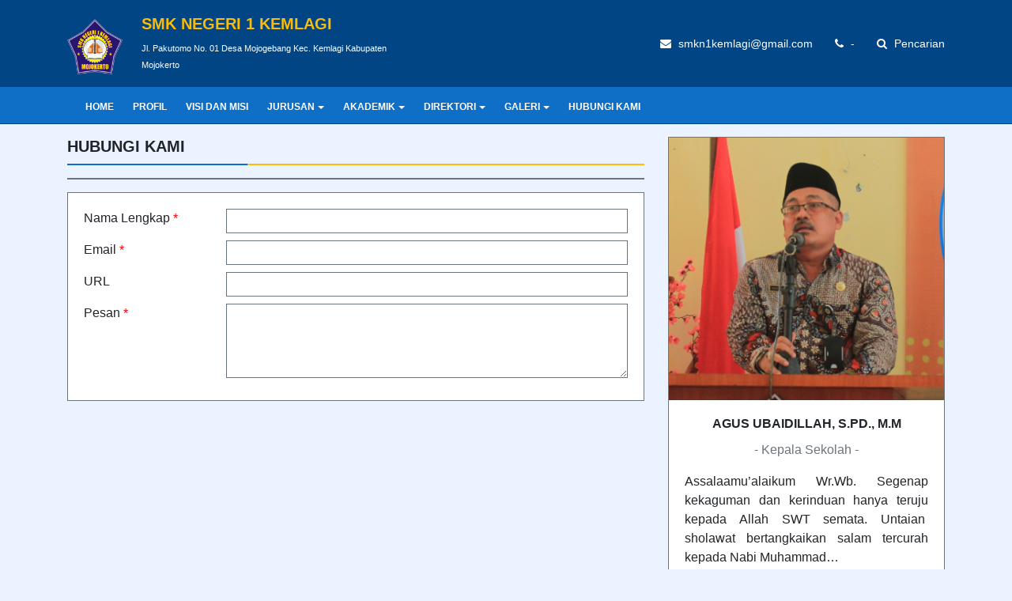

--- FILE ---
content_type: text/html; charset=UTF-8
request_url: https://smkn1kemlagi.sch.id/hubungi-kami
body_size: 4210
content:
<!DOCTYPE html>
<html lang="en">
<head>
	<title>Hubungi Kami | SMK Negeri 1 Kemlagi</title>
	<meta charset="utf-8" />
	<meta name="viewport" content="width=device-width, initial-scale=1, shrink-to-fit=no">
	<meta http-equiv="Content-Type" content="text/html; charset=utf-8" />
	<meta http-equiv="X-UA-Compatible" content="IE=edge" />
	<meta name="keywords" content="SMK Negeri 1 Kemlagi adalah lemabga pendidikan yang bagus dan bermartabat"/>
	<meta name="description" content="SMK Negeri 1 Kemlagi adalah lemabga pendidikan yang bagus dan bermartabat"/>
	<meta name="subject" content="Situs Pendidikan">
	<meta name="copyright" content="SMK Negeri 1 Kemlagi">
	<meta name="language" content="Indonesia">
	<meta name="robots" content="index,follow" />
	<meta name="revised" content="Sunday, July 18th, 2010, 5:15 pm" />
	<meta name="Classification" content="Education">
	<meta name="author" content="Anton Sofyan, 4ntonsofyan@gmail.com">
	<meta name="designer" content="Anton Sofyan, 4ntonsofyan@gmail.com">
	<meta name="reply-to" content="4ntonsofyan@gmail.com">
	<meta name="owner" content="Anton Sofyan">
	<meta name="url" content="https://www.sekolahku.web.id">
	<meta name="identifier-URL" content="https://www.sekolahku.web.id">
	<meta name="category" content="Admission, Education">
	<meta name="coverage" content="Worldwide">
	<meta name="distribution" content="Global">
	<meta name="rating" content="General">
	<meta name="revisit-after" content="7 days">
	<meta http-equiv="Expires" content="0">
	<meta http-equiv="Pragma" content="no-cache">
	<meta http-equiv="Cache-Control" content="no-cache">
	<meta http-equiv="Copyright" content="SMK Negeri 1 Kemlagi" />
	<meta http-equiv="imagetoolbar" content="no" />
	<meta name="revisit-after" content="7" />
	<meta name="webcrawlers" content="all" />
	<meta name="rating" content="general" />
	<meta name="spiders" content="all" />
	<meta itemprop="name" content="SMK Negeri 1 Kemlagi" />
	<meta itemprop="description" content="SMK Negeri 1 Kemlagi adalah lemabga pendidikan yang bagus dan bermartabat" />
	<meta itemprop="image" content="https://smkn1kemlagi.sch.id/media_library/images/053d434f9b5becaaf68368201ae35e20.png" />
	<meta name="csrf-token" content="57ce8253aa1e7f3b07af735d62f1530a">
		<link rel="icon" href="https://smkn1kemlagi.sch.id/media_library/images/favicon.png">
	<link rel="alternate" type="application/rss+xml" title="SMK Negeri 1 Kemlagi Feed" href="https://smkn1kemlagi.sch.id/feed" />
	<link href="https://smkn1kemlagi.sch.id/assets/plugins/bootstrap-4/bootstrap.min.css" rel="stylesheet" type="text/css" />
	<link href="https://smkn1kemlagi.sch.id/assets/css/font-awesome.min.css" rel="stylesheet" type="text/css" />
	<link href="https://smkn1kemlagi.sch.id/assets/plugins/toastr/toastr.css" rel="stylesheet" type="text/css" />
	<link href="https://smkn1kemlagi.sch.id/assets/plugins/datetimepicker/datetimepicker.css" rel="stylesheet" type="text/css" />
	<link href="https://smkn1kemlagi.sch.id/assets/plugins/jquery.smartmenus/jquery.smartmenus.bootstrap-4.css" rel="stylesheet" type="text/css" />
	<link href="https://smkn1kemlagi.sch.id/assets/plugins/jquery.smartmenus/sm-core.css" rel="stylesheet" type="text/css" />
	<link href="https://smkn1kemlagi.sch.id/assets/plugins/jquery.smartmenus/sm-clean.css" rel="stylesheet" type="text/css" />
	<link href="https://smkn1kemlagi.sch.id/assets/plugins/magnific-popup/magnific-popup.css" rel="stylesheet" type="text/css" />
	<link href="https://smkn1kemlagi.sch.id/assets/css/loading.css" rel="stylesheet" type="text/css" />
	<link href="https://smkn1kemlagi.sch.id/views/themes/sky_light/style.css" rel="stylesheet" type="text/css" />
	<script type="text/javascript">
	const _BASE_URL = 'https://smkn1kemlagi.sch.id/';
	const _CURRENT_URL = 'https://smkn1kemlagi.sch.id/hubungi-kami';
	const _SCHOOL_LEVEL = 'M';
	const _ACADEMIC_YEAR = 'Tahun Pelajaran';
	const _STUDENT = 'Peserta Didik';
	const _IDENTITY_NUMBER = 'NIS';
	const _EMPLOYEE = 'GTK';
	const _HEADMASTER = 'Kepala Sekolah';
	const _MAJOR = 'Jurusan';
	const _SUBJECT = 'Mata Pelajaran';
	const _RECAPTCHA_STATUS = 'false'=='true';
	</script>
		<script src="https://smkn1kemlagi.sch.id/assets/js/frontend.min.js"></script>
</head>
<body>
	<noscript>
      You need to enable javaScript to run this app.
   </noscript>
	<header>
		<div class="container-fluid top-bar">
			<div class="container">
				<div class="row align-items-center">
					<div class="col-md-5 col-sm-12 col-xs-12">
						<div class="top-header">
							<img src="https://smkn1kemlagi.sch.id/media_library/images/053d434f9b5becaaf68368201ae35e20.png" width="70" height="70" class="mt-2 mr-4 mb-3">
							<ul class="list-unstyled top-left">
								<li><h5 class="font-weight-bold brand">SMK NEGERI 1 KEMLAGI</h5></li>
								<li><small>Jl. Pakutomo No. 01 Desa Mojogebang Kec. Kemlagi Kabupaten Mojokerto</small></li>
							</ul>
						</div>
					</div>
					<div class="col-md-7 col-sm-12 col-xs-12">
						<ul class="list-inline float-right top-right">
							<li class="list-inline-item pl-3 pr-0"><i class="fa fa-envelope"></i> </i> smkn1kemlagi@gmail.com</li>
							<li class="list-inline-item pl-3 pr-0"><i class="fa fa-phone"></i> -</li>
							<li class="list-inline-item pl-3 pr-0"><a href="#search_form"><i class="fa fa-search"></i> Pencarian</a></li>
						</ul>
					</div>
				</div>
			</div>
		</div>
		<!--  NAVIGATION MENU -->
		<div class="container-fluid menu-bar mb-3" data-toggle="sticky-menu">
			<div class="container p-0">
				<nav class="navbar navbar-expand-lg p-0">
					<a class="navbar-brand" href="#"></a>
					<button class="navbar-toggler" type="button" data-toggle="collapse" data-target="#navbarNavDropdown" aria-controls="navbarSupportedContent" aria-expanded="false" aria-label="Toggle navigation">
						<span class="fa fa-align-justify text-white"></span>
					</button>
					<div class="collapse navbar-collapse" id="navbarNavDropdown">
						<ul id="main-menu" class="sm sm-clean">
							<li><a href="https://smkn1kemlagi.sch.id/">Home</a></li>
							<li><a href="https://smkn1kemlagi.sch.id/read/2/profil" target="_self">PROFIL</a></li><li><a href="https://smkn1kemlagi.sch.id/read/3/visi-dan-misi" target="_self">VISI DAN MISI</a></li><li><a href="#" target="_self">JURUSAN</a><ul><li><a href="https://smkn1kemlagi.sch.id/kategori/desain-pemodelan-dan-informasi-bangunan" target="_self">DESAIN PEMODELAN DAN INFORMASI BANGUNAN</a></li><li><a href="https://smkn1kemlagi.sch.id/kategori/desain-komunikasi-visual" target="_self">DESAIN KOMUNIKASI VISUAL</a></li><li><a href="https://smkn1kemlagi.sch.id/kategori/teknik-komputer-dan-jaringan" target="_self">TEKNIK KOMPUTER DAN JARINGAN</a></li><li><a href="https://smkn1kemlagi.sch.id/kategori/akuntansi" target="_self">AKUNTANSI</a></li><li><a href="https://smkn1kemlagi.sch.id/kategori/layanan-perbankan" target="_self">LAYANAN PERBANKAN</a></li></ul></li><li><a href="#" target="">AKADEMIK</a><ul><li><a href="https://smkn1kemlagi.sch.id/http://eraport.smkn1kemlagi.sch.id" target="_parent">RAPOR</a></li><li><a href="http://kelulusan.smkn1kemlagi.sch.id/" target="_parent">INFORMASI KELULUSAN</a></li><li><a href="https://ppdbjatim.net/" target="">INFORMASI PPDB 2024</a></li><li><a href="https://smkn1kemlagi.sch.id/pendaftaran-alumni" target="_self">PENDAFTARAN ALUMNI</a></li></ul></li><li><a href="#" target="_self">DIREKTORI</a><ul><li><a href="https://smkn1kemlagi.sch.id/direktori-alumni" target="_self">DIREKTORI ALUMNI</a></li><li><a href="https://smkn1kemlagi.sch.id/direktori-guru-dan-tenaga-kependidikan" target="_self">DIREKTORI GURU DAN TENAGA KEPENDIDIKAN</a></li><li><a href="https://smkn1kemlagi.sch.id/direktori-peserta-didik" target="_self">DIREKTORI PESERTA DIDIK</a></li></ul></li><li><a href="#" target="_self">GALERI</a><ul><li><a href="https://smkn1kemlagi.sch.id/galeri-foto" target="_self">GALERI FOTO</a></li><li><a href="https://smkn1kemlagi.sch.id/galeri-video" target="_self">GALERI VIDEO</a></li></ul></li><li><a href="https://smkn1kemlagi.sch.id/hubungi-kami" target="">HUBUNGI KAMI</a></li>						</ul>
					</div>
				</nav>
			</div>
		</div>

		<!--  /NAVIGATION MENU -->
		
	</header>
	<section class="content">
		<div class="container">
			<div class="row">
				<style type="text/css">
.mapouter {
	position:relative;
	text-align:right;
}
.gmap_canvas {
	overflow:hidden;
	background:none!important;
}
</style>
<div class="col-lg-8 col-md-8 col-sm-12 ">
	<h5 class="page-title mb-3">HUBUNGI KAMI</h5>
	<div class="mapouter border border-secondary mb-3">
		<div class="gmap_canvas">
					</div>
	</div>
	<div class="card rounded-0 border border-secondary mb-3">
		<div class="card-body">
			<div class="form-group row mb-2">
				<label for="comment_author" class="col-sm-3 control-label">Nama Lengkap <span style="color: red">*</span></label>
				<div class="col-sm-9">
					<input type="text" class="form-control form-control-sm rounded-0 border border-secondary" id="comment_author" name="comment_author">
				</div>
			</div>
			<div class="form-group row mb-2">
				<label for="comment_email" class="col-sm-3 control-label">Email <span style="color: red">*</span></label>
				<div class="col-sm-9">
					<input type="text" class="form-control form-control-sm rounded-0 border border-secondary" id="comment_email" name="comment_email">
				</div>
			</div>
			<div class="form-group row mb-2">
				<label for="comment_url" class="col-sm-3 control-label">URL</label>
				<div class="col-sm-9">
					<input type="text" class="form-control form-control-sm rounded-0 border border-secondary" id="comment_url" name="comment_url">
				</div>
			</div>
			<div class="form-group row mb-2">
				<label for="comment_content" class="col-sm-3 control-label">Pesan <span style="color: red">*</span></label>
				<div class="col-sm-9">
					<textarea class="form-control form-control-sm rounded-0 border border-secondary" id="comment_content" name="comment_content" rows="4"></textarea>
				</div>
			</div>
					</div>
		<!--<div class="card-footer">-->
		<!--	<div class="form-group row mb-0">-->
		<!--		<div class="offset-sm-3 col-sm-9">-->
		<!--			<button type="button" onclick="send_message(); return false;" class="btn action-button rounded-0"><i class="fa fa-send"></i> Submit</button>-->
		<!--		</div>-->
		<!--	</div>-->
		<!--</div>-->
	</div>
</div>
<div class="col-lg-4 col-md-4 col-sm-12 sidebar">
	<!-- Sambutan Kepala Sekolah  -->
			<div class="card rounded-0 border border-secondary mb-3">
			<img src="https://smkn1kemlagi.sch.id/media_library/images/2007485b41f166fe6bd44247857749d6.JPG" class="card-img-top rounded-0">
			<div class="card-body">
				<h5 class="card-title text-center text-uppercase">AGUS UBAIDILLAH, S.Pd., M.M</h5>
				<p class="card-text text-center mt-0 text-muted">- Kepala Sekolah -</p>
				<p class="card-text text-justify">
Assalaamu&rsquo;alaikum Wr.Wb.
Segenap kekaguman dan kerinduan hanya teruju kepada Allah SWT semata. Untaian&nbsp; sholawat bertangkaikan salam tercurah kepada Nabi Muhammad&#8230;</p>
			</div>
			<div class="card-footer text-center">
				<small class="text-muted text-uppercase"><a href="https://smkn1kemlagi.sch.id/sambutan-kepala-sekolah">Selengkapnya</a></small>
			</div>
		</div>
	
			<h5 class="page-title mb-3 mt-3">Tautan</h5>
		<div class="list-group">
							<a href="http://smkn1kemlagi.sch.id" class="list-group-item list-group-item-action rounded-0" target="_blank">IT_SMKN 1 Kemlagi</a>
					</div>
	
	
	<!-- Paling Dikomentari -->
			<h5 class="page-title mt-3 mb-3">Paling Dikomentari</h5>
		<div class="list-group mt-3 mb-3">
							<a href="https://smkn1kemlagi.sch.id/read/34/info-penerimaan-peserta-didik-baru-ppdb-smk-negeri-1-kemlagi-tahun-20232024" class="list-group-item list-group-item-action rounded-0">
					<div class="d-flex w-100 justify-content-between">
						<h6 class="card-text font-weight-bold">INFO Penerimaan Peserta Didik Baru (PPDB) SMK Negeri 1 Kemlagi Tahun 2023/2024</h6>
					</div>
					<small class="text-muted">09/03/2023 12:27 - Oleh Administrator - Dilihat 3571 kali</small>
				</a>
							<a href="https://smkn1kemlagi.sch.id/read/4/pengumuman-kelulusan-siswa-siswi-smkn-1-kemlagi-tahun-pelajaran-2019-2020" class="list-group-item list-group-item-action rounded-0">
					<div class="d-flex w-100 justify-content-between">
						<h6 class="card-text font-weight-bold">Pengumuman Kelulusan Siswa-Siswi SMKN 1 Kemlagi Tahun Pelajaran 2019-2020</h6>
					</div>
					<small class="text-muted">12/03/2019 06:30 - Oleh Administrator - Dilihat 3546 kali</small>
				</a>
							<a href="https://smkn1kemlagi.sch.id/read/6/lomba-futsal-antar-sekolah" class="list-group-item list-group-item-action rounded-0">
					<div class="d-flex w-100 justify-content-between">
						<h6 class="card-text font-weight-bold">Lomba Futsal Antar Sekolah</h6>
					</div>
					<small class="text-muted">12/03/2019 06:30 - Oleh Administrator - Dilihat 3043 kali</small>
				</a>
							<a href="https://smkn1kemlagi.sch.id/read/41/wisuda-angkatan-ke-14-smk-negeri-1-kemlagi-lulusan-langsung-kerja-hingga-lolos-ptn-jalur-prestasi" class="list-group-item list-group-item-action rounded-0">
					<div class="d-flex w-100 justify-content-between">
						<h6 class="card-text font-weight-bold">WISUDA Angkatan Ke-14 SMK Negeri 1 Kemlagi, Lulusan Langsung Kerja hingga Lolos PTN Jalur Prestasi</h6>
					</div>
					<small class="text-muted">13/05/2023 06:19 - Oleh Administrator - Dilihat 9661 kali</small>
				</a>
							<a href="https://smkn1kemlagi.sch.id/read/53/informasi-ppdb-2024-smk-negeri-1-kemlagi" class="list-group-item list-group-item-action rounded-0">
					<div class="d-flex w-100 justify-content-between">
						<h6 class="card-text font-weight-bold">Informasi PPDB 2024 SMK Negeri 1 Kemlagi</h6>
					</div>
					<small class="text-muted">21/03/2024 14:52 - Oleh Administrator - Dilihat 2595 kali</small>
				</a>
					</div>
	
	
	<h5 class="page-title mt-3 mb-3">Berlangganan</h5>
	<form class="card p-1 border border-secondary mt-2 mb-2 rounded-0">
		<div class="input-group">
			<input type="text" id="subscriber" onkeydown="if (event.keyCode == 13) { subscribe(); return false; }" class="form-control rounded-0 border border-secondary" placeholder="Email Address...">
			<div class="input-group-append">
				<button type="button" onclick="if (event.keyCode == 13) { subscribe(); return false; }" class="btn action-button rounded-0"><i class="fa fa-envelope"></i></button>
			</div>
		</div>
	</form>

	<!--  Banner -->
	</div>
<!-- /CONTENT -->
			</div>
		</div>
	</section>
	<footer>
		<div class="container-fluid primary-footer">
			<div class="container">
				<div class="row">
					<div class="col-md-4 col-xs-12 text-md-left mb-2 mt-2">
						<h6 class="page-title">Hubungi Kami</h6>
						<p>SMK Negeri 1 Kemlagi &sdot; Jl. Pakutomo No. 01 Desa Mojogebang Kec. Kemlagi Kabupaten Mojokerto</p>
						<dl class="row">
							<dt class="col-lg-4 col-md-4 col-sm-12"><span class="fa fa-map-marker"></span> Alamat</dt>
							<dd class="col-lg-8 col-md-8 col-sm-12">Jl. Pakutomo No. 01 Desa Mojogebang Kec. Kemlagi Kabupaten Mojokerto</dd>
							<dt class="col-lg-4 col-md-4 col-sm-12"><span class="fa fa-phone"></span> Telepon</dt>
							<dd class="col-lg-8 col-md-8 col-sm-12">-</dd>
							<dt class="col-lg-4 col-md-4 col-sm-12"><span class="fa fa-envelope"></span> Email</dt>
							<dd class="col-lg-8 col-md-8 col-sm-12">smkn1kemlagi@gmail.com</dd>
						</dl>
					</div>
					<div class="col-md-4 col-xs-12 text-md-left mb-2 mt-2">
						<h6 class="page-title">Tags</h6>
						<div class="tag-content-block tag">
																								<a href="https://smkn1kemlagi.sch.id/tag/hardiknas">hardiknas</a>
																	<a href="https://smkn1kemlagi.sch.id/tag/sma">SMA</a>
																	<a href="https://smkn1kemlagi.sch.id/tag/sekilas-info">sekilas-info</a>
																	<a href="https://smkn1kemlagi.sch.id/tag/smkbisa">#smkbisa</a>
																	<a href="https://smkn1kemlagi.sch.id/tag/ppdbjatimnet">ppdbjatim.net</a>
																	<a href="https://smkn1kemlagi.sch.id/tag/smkpk">#smkpk</a>
																	<a href="https://smkn1kemlagi.sch.id/tag/sekilas-info">Sekilas Info</a>
																	<a href="https://smkn1kemlagi.sch.id/tag/pmr">#pmr</a>
																	<a href="https://smkn1kemlagi.sch.id/tag/smkn1kemlagi">#smkn1kemlagi</a>
																	<a href="https://smkn1kemlagi.sch.id/tag/polresmojokerto">#polresmojokerto</a>
																					</div>
					</div>
					<div class="col-md-4 col-xs-12 text-md-left mb-2 mt-2">
						<h6 class="page-title">Ikuti Kami</h6>
						<ul class="list-unstyled">
																													<li class="float-left"><a href="https://www.instagram.com/skansagi/?hl=id" title="Instagram"><i class="fa fa-instagram social-icon instagram" aria-hidden="true"></i></a></li>
																						<li class="float-left"><a href="https://www.youtube.com/@smkn1kemlagi" title="Instagram"><i class="fa fa-youtube social-icon youtube" aria-hidden="true"></i></a></li>
													</ul>
					</div>
				</div>
			</div>
		</div>
		<div class="container-fluid secondary-footer">
			<div class="container copyright">
				<div class="row pt-1 pb-1">
					<div class="col-md-6 col-xs-12 text-md-left text-center">
						Copyright &copy; 2020 - 2026<a href="https://smkn1kemlagi.sch.id/"> SMK Negeri 1 Kemlagi</a> All rights reserved.					</div>
					<div class="col-md-6 col-xs-12 text-md-right text-center">
						Powered by <a href="mifudawarblandong.sch.id">MIFU_Dawarblandong</a>
					</div>
				</div>
			</div>
		</div>
	</footer>
	<div id="search_form">
		<form action="https://smkn1kemlagi.sch.id/hasil-pencarian" method="POST">
			<input type="search_form" name="keyword" autocomplete="off" placeholder="Masukan kata kunci pencarian" />
			<button type="submit" class="btn btn-lg btn btn-outline-light rounded-0"><i class="fa fa-search"></i> CARI</button>
		</form>
	</div>
	<a href="javascript:" id="return-to-top" class="rounded-lg"><i class="fa fa-angle-double-up"></i></a>
</body>
</html>


--- FILE ---
content_type: text/css
request_url: https://smkn1kemlagi.sch.id/views/themes/sky_light/style.css
body_size: 1641
content:
body {
   font-family: "Helvetica Neue",Helvetica,Arial,sans-serif;
   background-color: #eaf3ff;
}
body a {
   color: #202020;
}
body a:hover {
   color: gray;
   text-decoration: none;
}
/* TOP BAR */
.top-bar {
   background-color: #014585;
   color: #ffffff;
   font-size: 14px;
   padding: 16px 0 0;
}
.top-bar a {
   color: #ffffff;
}
.top-bar a:hover {
   color: #0f6fc7;
}
.top-bar i {
   margin-right: 5px;
}

/* MENU BAR */
.menu-bar {
   text-transform: uppercase;
   font-weight: bold;
   background-color: #0f6fc7;
   border-bottom: 1px solid #014585;
}
.sticky.is-sticky {
    position: fixed;
    left: 0;
    right: 0;
    top: 0;
    z-index: 1000;
    width: 100%;
}
.sm-clean {
   background: #0f6fc7;
}
.sm-clean ul {
   background: #014585;
}
.sm-clean ul a {
   color: #fff;
}
/* Dropdown hover background Menu */
.sm-clean ul a:hover, .sm-clean ul a:focus, .sm-clean ul a:active, .sm-clean ul a.highlighted {
   background: #0f6fc7;
   color: #fff;
}

/* CAROUSEL */
.carousel-caption {
   border-top: 1px solid #fff;
   color: #fff;
   background: #014585;
   opacity: 0.7;
   right: 0;
   left: 0;
   bottom: 0;
   text-align: left;
   padding: 30px;
}
.carousel-caption h2 {
   color: #fff;
}
.carousel-indicators li {
   background-color: #fff;
}
.carousel-indicators .active {
   background-color: #fbbc05;
}

/*  LOGO */
.brand {
   font-family: Arial, sans-serif, "Helvetica Neue", Helvetica;
   font-weight: bold;
   text-transform: uppercase;
   color: #fbbc05;
}

/* PAGE TITLE */
.page-title {
   font-weight: bold;
   border-bottom: 2px solid #fbbc05;
   margin-bottom: 15px;
   padding-bottom: 10px;
   margin-top: 0px;
}
.page-title:after {
   border-bottom: 2px solid #0f6fc7;
   width: 30%;
   display: block;
   position: absolute;
   content: '';
   padding-bottom: 10px;
}
footer .page-title:after {
   border-bottom: 2px solid #fff;
}
/* TESTIMONI */
.quote {
   overflow: hidden;
   background-color: #014585;
}
.quote-title {
   font-size: 14px;
   font-weight: bold;
   text-transform: uppercase;
   display: inline-block;
   padding: 15px 15px;
   color: #FFF;
   float: left;
   background-color: #fbbc05;
   left: 0px;
   top: 0px;
   height: 50px;
}
ul.quote {
   display: block;
   padding: 0;
   margin: 0;
   list-style: none;
   line-height: 1;
   position: relative;
   overflow: hidden;
   height: 50px;
   background-color: transparent;
}
ul.quote li {
   color: #fff;
   position: absolute;
   top: -950em;
   left: 0;
   display: block;
   white-space: nowrap;
   font: 14px Helvetica, Arial, sans-serif;
   padding: 17px 15px 15px 15px;
}
ul.quote li span {
   color: #fbbc05;
   font-weight: bold;
}

/*  Conten */
h5.card-title {
   font-size: 16px;
   font-weight: bold;
}

/* Sidebar */
.sidebar .list-group-item {
   border: 1px solid #6c757d;
}

/* Footer */
footer {
   color: #fff;
   font-size: 14px;
}
footer .primary-footer {
   background-color: #014585;
   padding: 30px 0;
}
footer .secondary-footer {
   border-top: 1px solid #fff;
   background-color: #0f6fc7;
   padding: 10px 0;
}
footer .copyright {
   color: #fff;
   /* border-top: 1px solid #fff; */
}
footer a {
   color: #ffffff;
}
footer a:hover {
   color: yellow;
}
footer .page-title {
   color: #ffffff;
}
.social-icon {
   width: 40px;
   height: 40px;
   font-size: 15px;
   background-color: blue;
   color: #fff;
   text-align: center;
   margin-right: 10px;
   padding-top: 12px;
   border-radius: 50%;
}
.linked-in{
   background-color:#007bb6;
}
.facebook{
   background-color:#3b5998;
}
.twitter{
   background-color:#1da1f2;
}
.instagram {
   background-color:#fbbc05;
}
.youtube {
   background-color:#ef4e17;
}
.primary-footer nav ol.breadcrumb {
   background-color: transparent;
}

/* Tags */
.tag-content-block {
   display:block;
}
.tag a {
   border: 1px solid #fff;
   padding:12px 10px 8px 10px;
   color:#fff;
   display:inline-block;
   font-size:12px;
   text-transform:uppercase;
   line-height:11px;
   margin-bottom:5px;
   margin-right:2px;
   text-decoration:none;
}
.tag a:hover {
   border: 1px solid #fbbc05;
   color: #fff;
}

/* Fullscreen Search */
#search_form {
   z-index: 999999;
   position: fixed;
   top: 0px;
   left: 0px;
   width: 100%;
   height: 100%;
   background-color: rgba(0, 0, 0, 0.9);
   -webkit-transition: all 0.5s ease-in-out;
   -moz-transition: all 0.5s ease-in-out;
   -o-transition: all 0.5s ease-in-out;
   -ms-transition: all 0.5s ease-in-out;
   transition: all 0.5s ease-in-out;
   -webkit-transform: translate(0px, -100%) scale(0, 0);
   -moz-transform: translate(0px, -100%) scale(0, 0);
   -o-transform: translate(0px, -100%) scale(0, 0);
   -ms-transform: translate(0px, -100%) scale(0, 0);
   transform: translate(0px, -100%) scale(0, 0);

   opacity: 0;
}

#search_form.open {
   -webkit-transform: translate(0px, 0px) scale(1, 1);
   -moz-transform: translate(0px, 0px) scale(1, 1);
   -o-transform: translate(0px, 0px) scale(1, 1);
   -ms-transform: translate(0px, 0px) scale(1, 1);
   transform: translate(0px, 0px) scale(1, 1);
   opacity: 1;
}

#search_form input[type="search_form"] {
   position: absolute;
   top: 50%;
   width: 100%;
   color: rgb(255, 255, 255);
   background: rgba(0, 0, 0, 0);
   font-size: 60px;
   font-weight: 300;
   text-align: center;
   border: 0px;
   margin: 0px auto;
   margin-top: -51px;
   padding-left: 30px;
   padding-right: 30px;
   outline: none;
}
#search_form .btn {
   position: absolute;
   top: 50%;
   left: 50%;
   margin-top: 61px;
   margin-left: -45px;
}

.action-button {
   background-color: #0f6fc7;
   color: #fff;
}
.action-button:hover {
   background-color: #014585;
   color: #fff;
}

/* Responsive */
/*  Extra small devices (portrait phones, less than 576px) */
@media (max-width: 575.98px) {
   .top-left{
      text-align: center !important;
   }
   .top-right {
      display: none;
   }
}

/* Small devices (landscape phones, 576px and up) */
@media (min-width: 576px) and (max-width: 767.98px) {
   .top-left{
      text-align: center !important;
   }
   .top-right {
      display: none;
   }
}

/* Medium devices (tablets, 768px and up) */
@media (min-width: 768px) and (max-width: 991.98px) {
   .top-left{
      text-align: center !important;
   }
   .top-right {
      display: none;
   }
}

/* Overide Toastr color */
.toast {
  background-color: #030303;
}
/* custom toastr success */
.toast-success {
  background-color: #00cb18;
}
/* custom toastr error */
.toast-error {
  background-color: #ef5137;
}
/* custom toastr info */
.toast-info {
  background-color: #4b8df8;
}
/* custom toastr warning */
.toast-warning {
  background-color: #ffb848;
}
.toast-title, .toast-message {
   text-align: left;
}
.top-header {
  display: flex;
  align-items: center/* vertical alignment */
}
/* return to top */
#return-to-top {
   opacity: 0.7;
   z-index: 10000;
   position: fixed;
   bottom: 15px;
   right: 15px;
   background: #fbbc05;
   width: 30px;
   height: 30px;
   display: block;
   text-decoration: none;
   display: none;
   -webkit-transition: all 0.3s linear;
   -moz-transition: all 0.3s ease;
   -ms-transition: all 0.3s ease;
   -o-transition: all 0.3s ease;
   transition: all 0.3s ease;
}
#return-to-top i {
   color: #fff;
   margin: 0;
   position: relative;
   left: 9px;
   top: 5px;
   font-size: 19px;
   -webkit-transition: all 0.3s ease;
   -moz-transition: all 0.3s ease;
   -ms-transition: all 0.3s ease;
   -o-transition: all 0.3s ease;
   transition: all 0.3s ease;
}
#return-to-top:hover {
   background: #000;
}
#return-to-top:hover i {
   color: #fff;
}
